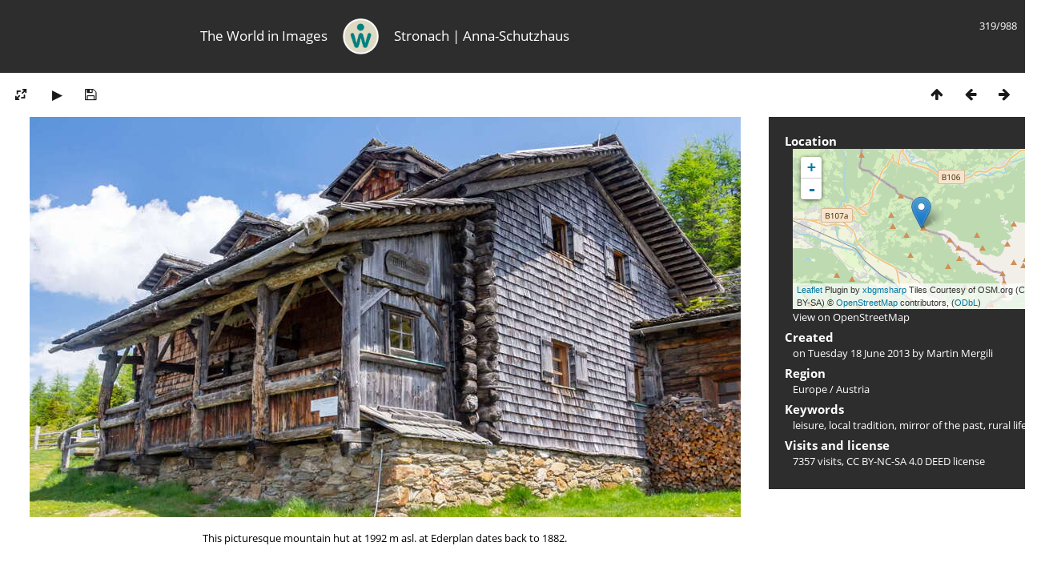

--- FILE ---
content_type: text/html; charset=utf-8
request_url: https://www.mergili.at/worldimages/picture.php?/6309/category/22
body_size: 3957
content:
<!DOCTYPE html>
<html lang=en dir=ltr>
<head>
<title>Stronach | Anna-Schutzhaus</title>
<link rel="shortcut icon" type="image/x-icon" href="themes/default/icon/favicon.ico">
<link rel="stylesheet" type="text/css" href="themes/modus/css/open-sans/open-sans.css"> <link rel="stylesheet" type="text/css" href="_data/combined/g5jxkg.css">   <link rel=canonical href="picture.php?/6309">
<meta name=viewport content="width=device-width,initial-scale=1">
<script>if(document.documentElement.offsetWidth>1270)document.documentElement.className='wide'</script>

<meta name="generator" content="Piwigo (aka PWG), see piwigo.org">

<meta name="author" content="Martin Mergili">
<meta name="keywords" content="leisure, local tradition, mirror of the past, rural life">
<meta name="description" content="This picturesque mountain hut at 1992 m asl. at Ederplan dates back to 1882. - WI_at058.jpg">


<!--<link href="http://www.mergili.at/worldimages./plugins/piwigo-openstreetmap/leaflet/leaflet.css" rel="stylesheet">
<script src="http://www.mergili.at/worldimages./plugins/piwigo-openstreetmap/leaflet/leaflet.js"></script>-->

<link href="https://www.mergili.at/worldimages/plugins/piwigo-openstreetmap/leaflet/leaflet.css" rel="stylesheet">
<script src="https://www.mergili.at/worldimages/plugins/piwigo-openstreetmap/leaflet/leaflet.js"></script><style type="text/css">
#map { height: 200px; width: 320px;}</style>
</head>

<body id=thePicturePage class="section-categories category-22 image-6309 " data-infos='{"section":"categories","category_id":"22","image_id":"6309"}'>


<head>
<style type="text/css">

@media all and (max-width: 660px) {

.disappear {
  display:none;
}

.change {
  width:100%;
  padding-right:30px;
}
}

</style>
</head>

<body style="overflow-y:scroll">

<div id="content">



<div class=titrePage id=imageHeaderBar><div class="imageNumber">319/988</div>
<table style="padding:0; margin:0; max-height:50px; min-height: 50px; vertical-align:center">
<tr>

<td class="disappear" width="35%" style="text-align:right"><h2>The World in Images</h2></td>

<td style="min-width:16px"><div align="center">
<a href="https://www.mergili.at/worldimages/"><img src="https://www.mergili.at/img/wilogo_web.png" style="width:45px; height:45px; padding-right: 15px; padding-left: 15px; vertical-align:middle" alt="Logo" title="worldimages Logo" /></a></div></td>

<td class="change" width="65%" style="text-align:left"><h2>Stronach | Anna-Schutzhaus</h2></td>

</tr>
</table>

</div>

<div id="imageToolBar">

<div class="navigationButtons">
<a href="index.php?/category/22" title="Thumbnails" class="pwg-state-default pwg-button"><span class="pwg-icon pwg-icon-arrow-n"></span><span class="pwg-button-text">Thumbnails</span></a><a href="picture.php?/6308/category/22" title="Previous : Froßnitztal | Mountain stream" class="pwg-state-default pwg-button"><span class="pwg-icon pwg-icon-arrow-w"></span><span class="pwg-button-text">Previous</span></a><a href="picture.php?/6310/category/22" title="Next : Lienzer Dolomiten and Lienzer Becken" class="pwg-state-default pwg-button pwg-button-icon-right"><span class="pwg-icon pwg-icon-arrow-e"></span><span class="pwg-button-text">Next</span></a></div>

<div class=actionButtonsWrapper><a id=imageActionsSwitch class=pwg-button><span class="pwg-icon pwg-icon-ellipsis"></span></a><div class="actionButtons">
<a id="derivativeSwitchLink" title="Photo sizes" class="pwg-state-default pwg-button" rel="nofollow"><span class="pwg-icon pwg-icon-sizes"></span><span class="pwg-button-text">Photo sizes</span></a><div id="derivativeSwitchBox" class="switchBox"><div class="switchBoxTitle">Photo sizes</div><span class="switchCheck" id="derivativeCheckedsmall" style="visibility:hidden">&#x2714; </span><a href="javascript:changeImgSrc('_data/i/upload/2013/11/10/20131110145753-50f3e34e-sm.jpg','small','small')">S - small<span class="derivativeSizeDetails"> (888 x 500)</span></a><br><span class="switchCheck" id="derivativeCheckedmedium">&#x2714; </span><a href="javascript:changeImgSrc('_data/i/upload/2013/11/10/20131110145753-50f3e34e-me.jpg','medium','medium')">M - medium<span class="derivativeSizeDetails"> (2112 x 1188)</span></a><br><a href="javascript:phpWGOpenWindow('./upload/2013/11/10/20131110145753-50f3e34e.jpg','xxx','scrollbars=yes,toolbar=no,status=no,resizable=yes')" rel="nofollow">Original</a></div>
<a href="picture.php?/6309/category/22&amp;slideshow=" title="slideshow" class="pwg-state-default pwg-button" rel="nofollow"><span class="pwg-icon pwg-icon-slideshow"></span><span class="pwg-button-text">slideshow</span></a><a id="downloadSwitchLink" href="action.php?id=6309&amp;part=e&amp;download" title="Download this file" class="pwg-state-default pwg-button" rel="nofollow"><span class="pwg-icon pwg-icon-save"></span><span class="pwg-button-text">download</span></a> </div></div>

</div>
<div id="theImageAndInfos">
<div id="theImage">



<div style="position:relative">

<noscript><img src="_data/i/upload/2013/11/10/20131110145753-50f3e34e-me.jpg" width="2112" height="1188" alt="WI_at058.jpg" id="theMainImage" usemap="#mapmedium" title="This picturesque mountain hut at 1992 m asl. at Ederplan dates back to 1882." itemprop=contentURL></noscript>

<img class="file-ext-jpg path-ext-jpg"   alt="WI_at058.jpg" id="theMainImage" title="This picturesque mountain hut at 1992 m asl. at Ederplan dates back to 1882.">

<div style="height:100%; width:100%; position:absolute; top:0; left:0">
<div style="float:left; width:40%; height:100%; cursor:pointer; -webkit-tap-highlight-color: transparent;" onclick="location.href='picture.php?/6308/category/22'" title="Previous : Froßnitztal | Mountain stream" alt="Froßnitztal | Mountain stream"></div>
<div style="float:right; width:40%; height:100%; cursor:pointer; -webkit-tap-highlight-color: transparent;" onclick="location.href='picture.php?/6310/category/22'" title="Next : Lienzer Dolomiten and Lienzer Becken" alt="Lienzer Dolomiten and Lienzer Becken"></div>
</div>
</div>

<div class="imageComment" style="width:100%; display:flex; justify-content:center"><p style="max-width:1100px; margin-left:43px; margin-right:43px; text-align:center">This picturesque mountain hut at 1992 m asl. at Ederplan dates back to 1882.</p></div>

</div><div id="infoSwitcher"></div><div id="imageInfos">

<dl id="standard" class="imageInfoTable">
<div id="map-info" class="imageInfo"><dt >Location</dt><dd><div id="map"></div><script type="text/javascript">
var addressPoints = [[46.824800000000003,12.893700000000001,"Stronach | Anna-Schutzhaus","https://www.mergili.at/worldimages/i.php?/upload/2013/11/10/20131110145753-50f3e34e-sq.jpg","https://www.mergili.at/worldimages/picture.php?/6309/category/22","This picturesque mountain hut at 1992 m asl. at Ederplan dates back to 1882.","Martin Mergili",3840]];

var Url = 'https://{s}.tile.openstreetmap.org/{z}/{x}/{y}.png',
        Attribution = '<a href="http://leafletjs.com/" target="_blank">Leaflet</a> Plugin by <a href="https://github.com/xbgmsharp/piwigo-openstreetmap" target="_blank">xbgmsharp</a>  Tiles Courtesy of OSM.org (CC BY-SA) &copy; <a href="http://www.openstreetmap.org" target="_blank">OpenStreetMap</a> contributors, (<a href="http://www.openstreetmap.org/copyright" target="_blank">ODbL</a>)',
        TileLayer = new L.TileLayer(Url, {maxZoom: 18, noWrap:  false , attribution: Attribution}),
        latlng = new L.LatLng(46.824800, 12.893700);
var map = new L.Map('map', {worldCopyJump: true, center: latlng,  zoom: 11, layers: [TileLayer], contextmenu: false});
map.attributionControl.setPrefix('');
var MarkerClusterList=[];
if (typeof L.MarkerClusterGroup === 'function')
     var markers = new L.MarkerClusterGroup();
for (var i = 0; i < addressPoints.length; i++) {
        var a = addressPoints[i];
        var latlng = new L.LatLng(a[0], a[1]);
        var title = a[2];
        var pathurl = a[3];
        var imgurl = a[4];
        var comment = a[5];
        var author = a[6];
        var width = a[7];
        var marker = new L.Marker(latlng, { title: title });

if (typeof L.MarkerClusterGroup === 'function')
	    markers.addLayer(marker);
	else
	    map.addLayer(marker);
	MarkerClusterList.push(marker);
	}
if (typeof L.MarkerClusterGroup === 'function')
    map.addLayer(markers);
</script><div id="osm_attrib" style="visibility: hidden; display: none;"><ul><li>Plugin by <a href="https://github.com/xbgmsharp/piwigo-openstreetmap" target="_blank">xbgmsharp</a></li><li><a href="http://leafletjs.com/" target="_blank">Leaflet</a></li><li>&copy; <a href="http://www.openstreetmap.org" target="_blank">OpenStreetMap</a> contributors, (<a href="http://www.openstreetmap.org/copyright" target="_blank">ODbL</a>)</li></ul></div><a href="https://openstreetmap.org/?mlat=46.824800&amp;mlon=12.893700&zoom=12&layers=M" target="_blank">View on OpenStreetMap</a></dd></div><div id="Author" class="imageInfo"><dt>Created</dt><dd>on <a href="index.php?/created-monthly-list-2013-06-18" rel="nofollow">Tuesday 18 June 2013</a> by Martin Mergili</dd></div><div id="Categories" class="imageInfo"><dt>Region</dt><dd><ul><li><a href="index.php?/category/14">Europe</a> / <a href="index.php?/category/22">Austria</a></li></ul></dd></div><div id="Tags" class="imageInfo"><dt>Keywords</dt><dd><a href="index.php?/tags/137-leisure">leisure</a>, <a href="index.php?/tags/207-local_tradition">local tradition</a>, <a href="index.php?/tags/38-mirror_of_the_past">mirror of the past</a>, <a href="index.php?/tags/162-rural_life">rural life</a></dd></div><div id="Visits" class="imageInfo"><dt>Visits and license</dt><dd>7357 visits, <a href="https://creativecommons.org/licenses/by-nc-sa/4.0/deed.en" target="_blank">CC BY-NC-SA 4.0 DEED</a> license</dd></div>

</dl>

</div>
</div>


</div>

</body>
<div id="copyright">
	Powered by	<a href="https://piwigo.org">Piwigo</a>
	
<script type="text/javascript" src="_data/combined/einbhb.js"></script>
<script type="text/javascript">//<![CDATA[

RVAS = {
derivatives: [
{w:888,h:500,url:'_data/i/upload/2013/11/10/20131110145753-50f3e34e-sm.jpg',type:'small'},{w:2112,h:1188,url:'_data/i/upload/2013/11/10/20131110145753-50f3e34e-me.jpg',type:'medium'}],
cp: '/worldimages/'
}
rvas_choose();
document.onkeydown = function(e){e=e||window.event;if (e.altKey) return true;var target=e.target||e.srcElement;if (target && target.type) return true;	var keyCode=e.keyCode||e.which, docElem=document.documentElement, url;switch(keyCode){case 63235: case 39: if (e.ctrlKey || docElem.scrollLeft==docElem.scrollWidth-docElem.clientWidth)url="picture.php?/6310/category/22"; break;case 63234: case 37: if (e.ctrlKey || docElem.scrollLeft==0)url="picture.php?/6308/category/22"; break;case 36: if (e.ctrlKey)url="picture.php?/17906/category/22"; break;case 35: if (e.ctrlKey)url="picture.php?/6533/category/22"; break;case 38: if (e.ctrlKey)url="index.php?/category/22"; break;}if (url) {window.location=url.replace("&amp;","&"); return false;}return true;}
function changeImgSrc(url,typeSave,typeMap)
{
	var theImg = document.getElementById("theMainImage");
	if (theImg)
	{
		theImg.removeAttribute("width");theImg.removeAttribute("height");
		theImg.src = url;
		theImg.useMap = "#map"+typeMap;
	}
	jQuery('#derivativeSwitchBox .switchCheck').css('visibility','hidden');
	jQuery('#derivativeChecked'+typeMap).css('visibility','visible');
	document.cookie = 'picture_deriv='+typeSave+';path=/worldimages/';
}
(window.SwitchBox=window.SwitchBox||[]).push("#derivativeSwitchLink", "#derivativeSwitchBox");
//]]></script>
<script type="text/javascript">
(function() {
var s,after = document.getElementsByTagName('script')[document.getElementsByTagName('script').length-1];
s=document.createElement('script'); s.type='text/javascript'; s.async=true; s.src='_data/combined/n4rvwp.js';
after = after.parentNode.insertBefore(s, after);
})();
</script>
</div></body>
</html>